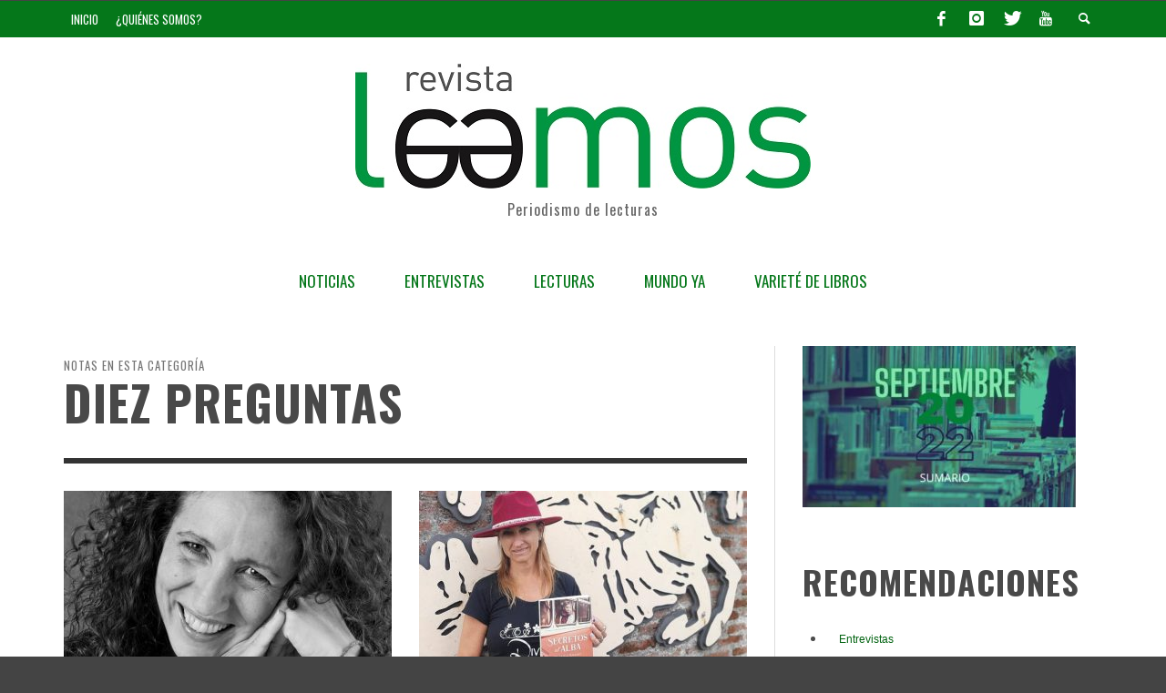

--- FILE ---
content_type: text/html; charset=UTF-8
request_url: https://www.revistaleemos.com/category/diez-preguntas/
body_size: 10913
content:
<!DOCTYPE html>
<!--[if lt IE 7]>      <html class="no-js lt-ie9 lt-ie8 lt-ie7" lang="es-AR"> <![endif]-->
<!--[if IE 7]>         <html class="no-js lt-ie9 lt-ie8" lang="es-AR"> <![endif]-->
<!--[if IE 8]>         <html class="no-js lt-ie9" lang="es-AR"> <![endif]-->
<!--[if gt IE 8]><!--> <html class="no-js" lang="es-AR"> <!--<![endif]-->
	<head>
		<title>Diez preguntas | Revista Leemos</title>
		
		<!-- Default Meta Tags -->
		<meta charset="UTF-8">

<link href="//www.google-analytics.com" rel="dns-prefetch">

<meta http-equiv="X-UA-Compatible" content="IE=edge">

<meta name="viewport" content="width=device-width,initial-scale=1.0,user-scalable=yes">

<meta name="description" content="Periodismo de lecturas">
<link rel="shortcut icon" href="https://www.revistaleemos.com/wp-content/uploads/2019/12/logo-favicon.jpg">		




<link rel="pingback" href="https://www.revistaleemos.com/xmlrpc.php" />

		<!-- Facebook integration -->
  

<meta property="og:site_name" content="Revista Leemos">

<meta property="og:url" content="https://www.revistaleemos.com"/>  
<meta property="og:type" content="website" />
<meta property="og:title" content="Diez preguntasRevista Leemos">
<meta property="og:description" content="Periodismo de lecturas">



		<!-- css + javascript -->
		                        <script>
                            /* You can add more configuration options to webfontloader by previously defining the WebFontConfig with your options */
                            if ( typeof WebFontConfig === "undefined" ) {
                                WebFontConfig = new Object();
                            }
                            WebFontConfig['google'] = {families: ['Oswald:300,400,700&amp;subset=latin']};

                            (function() {
                                var wf = document.createElement( 'script' );
                                wf.src = 'https://ajax.googleapis.com/ajax/libs/webfont/1.5.3/webfont.js';
                                wf.type = 'text/javascript';
                                wf.async = 'true';
                                var s = document.getElementsByTagName( 'script' )[0];
                                s.parentNode.insertBefore( wf, s );
                            })();
                        </script>
                    <meta name='robots' content='max-image-preview:large' />
<link rel="alternate" type="application/rss+xml" title="Revista Leemos &raquo; Feed" href="https://www.revistaleemos.com/feed/" />
<link rel="alternate" type="application/rss+xml" title="Revista Leemos &raquo; RSS de los comentarios" href="https://www.revistaleemos.com/comments/feed/" />
<link rel="alternate" type="text/calendar" title="Revista Leemos &raquo; fuente iCal" href="https://www.revistaleemos.com/events/?ical=1" />
<link rel="alternate" type="application/rss+xml" title="Revista Leemos &raquo; Diez preguntas RSS de la categoría" href="https://www.revistaleemos.com/category/diez-preguntas/feed/" />
<style id='wp-img-auto-sizes-contain-inline-css' type='text/css'>
img:is([sizes=auto i],[sizes^="auto," i]){contain-intrinsic-size:3000px 1500px}
/*# sourceURL=wp-img-auto-sizes-contain-inline-css */
</style>
<style id='wp-emoji-styles-inline-css' type='text/css'>

	img.wp-smiley, img.emoji {
		display: inline !important;
		border: none !important;
		box-shadow: none !important;
		height: 1em !important;
		width: 1em !important;
		margin: 0 0.07em !important;
		vertical-align: -0.1em !important;
		background: none !important;
		padding: 0 !important;
	}
/*# sourceURL=wp-emoji-styles-inline-css */
</style>
<link rel='stylesheet' id='wp-block-library-css' href='https://www.revistaleemos.com/wp-includes/css/dist/block-library/style.min.css?ver=6.9' type='text/css' media='all' />
<style id='wp-block-heading-inline-css' type='text/css'>
h1:where(.wp-block-heading).has-background,h2:where(.wp-block-heading).has-background,h3:where(.wp-block-heading).has-background,h4:where(.wp-block-heading).has-background,h5:where(.wp-block-heading).has-background,h6:where(.wp-block-heading).has-background{padding:1.25em 2.375em}h1.has-text-align-left[style*=writing-mode]:where([style*=vertical-lr]),h1.has-text-align-right[style*=writing-mode]:where([style*=vertical-rl]),h2.has-text-align-left[style*=writing-mode]:where([style*=vertical-lr]),h2.has-text-align-right[style*=writing-mode]:where([style*=vertical-rl]),h3.has-text-align-left[style*=writing-mode]:where([style*=vertical-lr]),h3.has-text-align-right[style*=writing-mode]:where([style*=vertical-rl]),h4.has-text-align-left[style*=writing-mode]:where([style*=vertical-lr]),h4.has-text-align-right[style*=writing-mode]:where([style*=vertical-rl]),h5.has-text-align-left[style*=writing-mode]:where([style*=vertical-lr]),h5.has-text-align-right[style*=writing-mode]:where([style*=vertical-rl]),h6.has-text-align-left[style*=writing-mode]:where([style*=vertical-lr]),h6.has-text-align-right[style*=writing-mode]:where([style*=vertical-rl]){rotate:180deg}
/*# sourceURL=https://www.revistaleemos.com/wp-includes/blocks/heading/style.min.css */
</style>
<style id='wp-block-paragraph-inline-css' type='text/css'>
.is-small-text{font-size:.875em}.is-regular-text{font-size:1em}.is-large-text{font-size:2.25em}.is-larger-text{font-size:3em}.has-drop-cap:not(:focus):first-letter{float:left;font-size:8.4em;font-style:normal;font-weight:100;line-height:.68;margin:.05em .1em 0 0;text-transform:uppercase}body.rtl .has-drop-cap:not(:focus):first-letter{float:none;margin-left:.1em}p.has-drop-cap.has-background{overflow:hidden}:root :where(p.has-background){padding:1.25em 2.375em}:where(p.has-text-color:not(.has-link-color)) a{color:inherit}p.has-text-align-left[style*="writing-mode:vertical-lr"],p.has-text-align-right[style*="writing-mode:vertical-rl"]{rotate:180deg}
/*# sourceURL=https://www.revistaleemos.com/wp-includes/blocks/paragraph/style.min.css */
</style>
<style id='global-styles-inline-css' type='text/css'>
:root{--wp--preset--aspect-ratio--square: 1;--wp--preset--aspect-ratio--4-3: 4/3;--wp--preset--aspect-ratio--3-4: 3/4;--wp--preset--aspect-ratio--3-2: 3/2;--wp--preset--aspect-ratio--2-3: 2/3;--wp--preset--aspect-ratio--16-9: 16/9;--wp--preset--aspect-ratio--9-16: 9/16;--wp--preset--color--black: #000000;--wp--preset--color--cyan-bluish-gray: #abb8c3;--wp--preset--color--white: #ffffff;--wp--preset--color--pale-pink: #f78da7;--wp--preset--color--vivid-red: #cf2e2e;--wp--preset--color--luminous-vivid-orange: #ff6900;--wp--preset--color--luminous-vivid-amber: #fcb900;--wp--preset--color--light-green-cyan: #7bdcb5;--wp--preset--color--vivid-green-cyan: #00d084;--wp--preset--color--pale-cyan-blue: #8ed1fc;--wp--preset--color--vivid-cyan-blue: #0693e3;--wp--preset--color--vivid-purple: #9b51e0;--wp--preset--gradient--vivid-cyan-blue-to-vivid-purple: linear-gradient(135deg,rgb(6,147,227) 0%,rgb(155,81,224) 100%);--wp--preset--gradient--light-green-cyan-to-vivid-green-cyan: linear-gradient(135deg,rgb(122,220,180) 0%,rgb(0,208,130) 100%);--wp--preset--gradient--luminous-vivid-amber-to-luminous-vivid-orange: linear-gradient(135deg,rgb(252,185,0) 0%,rgb(255,105,0) 100%);--wp--preset--gradient--luminous-vivid-orange-to-vivid-red: linear-gradient(135deg,rgb(255,105,0) 0%,rgb(207,46,46) 100%);--wp--preset--gradient--very-light-gray-to-cyan-bluish-gray: linear-gradient(135deg,rgb(238,238,238) 0%,rgb(169,184,195) 100%);--wp--preset--gradient--cool-to-warm-spectrum: linear-gradient(135deg,rgb(74,234,220) 0%,rgb(151,120,209) 20%,rgb(207,42,186) 40%,rgb(238,44,130) 60%,rgb(251,105,98) 80%,rgb(254,248,76) 100%);--wp--preset--gradient--blush-light-purple: linear-gradient(135deg,rgb(255,206,236) 0%,rgb(152,150,240) 100%);--wp--preset--gradient--blush-bordeaux: linear-gradient(135deg,rgb(254,205,165) 0%,rgb(254,45,45) 50%,rgb(107,0,62) 100%);--wp--preset--gradient--luminous-dusk: linear-gradient(135deg,rgb(255,203,112) 0%,rgb(199,81,192) 50%,rgb(65,88,208) 100%);--wp--preset--gradient--pale-ocean: linear-gradient(135deg,rgb(255,245,203) 0%,rgb(182,227,212) 50%,rgb(51,167,181) 100%);--wp--preset--gradient--electric-grass: linear-gradient(135deg,rgb(202,248,128) 0%,rgb(113,206,126) 100%);--wp--preset--gradient--midnight: linear-gradient(135deg,rgb(2,3,129) 0%,rgb(40,116,252) 100%);--wp--preset--font-size--small: 13px;--wp--preset--font-size--medium: 20px;--wp--preset--font-size--large: 36px;--wp--preset--font-size--x-large: 42px;--wp--preset--spacing--20: 0.44rem;--wp--preset--spacing--30: 0.67rem;--wp--preset--spacing--40: 1rem;--wp--preset--spacing--50: 1.5rem;--wp--preset--spacing--60: 2.25rem;--wp--preset--spacing--70: 3.38rem;--wp--preset--spacing--80: 5.06rem;--wp--preset--shadow--natural: 6px 6px 9px rgba(0, 0, 0, 0.2);--wp--preset--shadow--deep: 12px 12px 50px rgba(0, 0, 0, 0.4);--wp--preset--shadow--sharp: 6px 6px 0px rgba(0, 0, 0, 0.2);--wp--preset--shadow--outlined: 6px 6px 0px -3px rgb(255, 255, 255), 6px 6px rgb(0, 0, 0);--wp--preset--shadow--crisp: 6px 6px 0px rgb(0, 0, 0);}:where(.is-layout-flex){gap: 0.5em;}:where(.is-layout-grid){gap: 0.5em;}body .is-layout-flex{display: flex;}.is-layout-flex{flex-wrap: wrap;align-items: center;}.is-layout-flex > :is(*, div){margin: 0;}body .is-layout-grid{display: grid;}.is-layout-grid > :is(*, div){margin: 0;}:where(.wp-block-columns.is-layout-flex){gap: 2em;}:where(.wp-block-columns.is-layout-grid){gap: 2em;}:where(.wp-block-post-template.is-layout-flex){gap: 1.25em;}:where(.wp-block-post-template.is-layout-grid){gap: 1.25em;}.has-black-color{color: var(--wp--preset--color--black) !important;}.has-cyan-bluish-gray-color{color: var(--wp--preset--color--cyan-bluish-gray) !important;}.has-white-color{color: var(--wp--preset--color--white) !important;}.has-pale-pink-color{color: var(--wp--preset--color--pale-pink) !important;}.has-vivid-red-color{color: var(--wp--preset--color--vivid-red) !important;}.has-luminous-vivid-orange-color{color: var(--wp--preset--color--luminous-vivid-orange) !important;}.has-luminous-vivid-amber-color{color: var(--wp--preset--color--luminous-vivid-amber) !important;}.has-light-green-cyan-color{color: var(--wp--preset--color--light-green-cyan) !important;}.has-vivid-green-cyan-color{color: var(--wp--preset--color--vivid-green-cyan) !important;}.has-pale-cyan-blue-color{color: var(--wp--preset--color--pale-cyan-blue) !important;}.has-vivid-cyan-blue-color{color: var(--wp--preset--color--vivid-cyan-blue) !important;}.has-vivid-purple-color{color: var(--wp--preset--color--vivid-purple) !important;}.has-black-background-color{background-color: var(--wp--preset--color--black) !important;}.has-cyan-bluish-gray-background-color{background-color: var(--wp--preset--color--cyan-bluish-gray) !important;}.has-white-background-color{background-color: var(--wp--preset--color--white) !important;}.has-pale-pink-background-color{background-color: var(--wp--preset--color--pale-pink) !important;}.has-vivid-red-background-color{background-color: var(--wp--preset--color--vivid-red) !important;}.has-luminous-vivid-orange-background-color{background-color: var(--wp--preset--color--luminous-vivid-orange) !important;}.has-luminous-vivid-amber-background-color{background-color: var(--wp--preset--color--luminous-vivid-amber) !important;}.has-light-green-cyan-background-color{background-color: var(--wp--preset--color--light-green-cyan) !important;}.has-vivid-green-cyan-background-color{background-color: var(--wp--preset--color--vivid-green-cyan) !important;}.has-pale-cyan-blue-background-color{background-color: var(--wp--preset--color--pale-cyan-blue) !important;}.has-vivid-cyan-blue-background-color{background-color: var(--wp--preset--color--vivid-cyan-blue) !important;}.has-vivid-purple-background-color{background-color: var(--wp--preset--color--vivid-purple) !important;}.has-black-border-color{border-color: var(--wp--preset--color--black) !important;}.has-cyan-bluish-gray-border-color{border-color: var(--wp--preset--color--cyan-bluish-gray) !important;}.has-white-border-color{border-color: var(--wp--preset--color--white) !important;}.has-pale-pink-border-color{border-color: var(--wp--preset--color--pale-pink) !important;}.has-vivid-red-border-color{border-color: var(--wp--preset--color--vivid-red) !important;}.has-luminous-vivid-orange-border-color{border-color: var(--wp--preset--color--luminous-vivid-orange) !important;}.has-luminous-vivid-amber-border-color{border-color: var(--wp--preset--color--luminous-vivid-amber) !important;}.has-light-green-cyan-border-color{border-color: var(--wp--preset--color--light-green-cyan) !important;}.has-vivid-green-cyan-border-color{border-color: var(--wp--preset--color--vivid-green-cyan) !important;}.has-pale-cyan-blue-border-color{border-color: var(--wp--preset--color--pale-cyan-blue) !important;}.has-vivid-cyan-blue-border-color{border-color: var(--wp--preset--color--vivid-cyan-blue) !important;}.has-vivid-purple-border-color{border-color: var(--wp--preset--color--vivid-purple) !important;}.has-vivid-cyan-blue-to-vivid-purple-gradient-background{background: var(--wp--preset--gradient--vivid-cyan-blue-to-vivid-purple) !important;}.has-light-green-cyan-to-vivid-green-cyan-gradient-background{background: var(--wp--preset--gradient--light-green-cyan-to-vivid-green-cyan) !important;}.has-luminous-vivid-amber-to-luminous-vivid-orange-gradient-background{background: var(--wp--preset--gradient--luminous-vivid-amber-to-luminous-vivid-orange) !important;}.has-luminous-vivid-orange-to-vivid-red-gradient-background{background: var(--wp--preset--gradient--luminous-vivid-orange-to-vivid-red) !important;}.has-very-light-gray-to-cyan-bluish-gray-gradient-background{background: var(--wp--preset--gradient--very-light-gray-to-cyan-bluish-gray) !important;}.has-cool-to-warm-spectrum-gradient-background{background: var(--wp--preset--gradient--cool-to-warm-spectrum) !important;}.has-blush-light-purple-gradient-background{background: var(--wp--preset--gradient--blush-light-purple) !important;}.has-blush-bordeaux-gradient-background{background: var(--wp--preset--gradient--blush-bordeaux) !important;}.has-luminous-dusk-gradient-background{background: var(--wp--preset--gradient--luminous-dusk) !important;}.has-pale-ocean-gradient-background{background: var(--wp--preset--gradient--pale-ocean) !important;}.has-electric-grass-gradient-background{background: var(--wp--preset--gradient--electric-grass) !important;}.has-midnight-gradient-background{background: var(--wp--preset--gradient--midnight) !important;}.has-small-font-size{font-size: var(--wp--preset--font-size--small) !important;}.has-medium-font-size{font-size: var(--wp--preset--font-size--medium) !important;}.has-large-font-size{font-size: var(--wp--preset--font-size--large) !important;}.has-x-large-font-size{font-size: var(--wp--preset--font-size--x-large) !important;}
/*# sourceURL=global-styles-inline-css */
</style>

<style id='classic-theme-styles-inline-css' type='text/css'>
/*! This file is auto-generated */
.wp-block-button__link{color:#fff;background-color:#32373c;border-radius:9999px;box-shadow:none;text-decoration:none;padding:calc(.667em + 2px) calc(1.333em + 2px);font-size:1.125em}.wp-block-file__button{background:#32373c;color:#fff;text-decoration:none}
/*# sourceURL=/wp-includes/css/classic-themes.min.css */
</style>
<link rel='stylesheet' id='akp-dynamic-css-css' href='https://www.revistaleemos.com/wp-admin/admin-ajax.php?action=akp_dynamic_css&#038;ver=6.9' type='text/css' media='all' />
<link rel='stylesheet' id='social-widget-css' href='https://www.revistaleemos.com/wp-content/plugins/social-media-widget/social_widget.css?ver=6.9' type='text/css' media='all' />
<link rel='stylesheet' id='widgetize_menu_style_frontend-css' href='https://www.revistaleemos.com/wp-content/plugins/widgetize-navigation-menu/css/widgetize_menu_frontend_style.css?ver=6.9' type='text/css' media='all' />
<link rel='stylesheet' id='advwidgets_styles-css' href='https://www.revistaleemos.com/wp-content/plugins/widgetize-navigation-menu/css/advwidgets_styles.css?ver=6.9' type='text/css' media='all' />
<link rel='stylesheet' id='vwcss-flexslider-css' href='https://www.revistaleemos.com/wp-content/themes/presso/framework/flexslider/flexslider-custom.css?ver=2.0.2' type='text/css' media='all' />
<link rel='stylesheet' id='vwcss-icon-social-css' href='https://www.revistaleemos.com/wp-content/themes/presso/framework/font-icons/social-icons/css/zocial.css?ver=2.0.2' type='text/css' media='all' />
<link rel='stylesheet' id='vwcss-icon-entypo-css' href='https://www.revistaleemos.com/wp-content/themes/presso/framework/font-icons/entypo/css/entypo.css?ver=2.0.2' type='text/css' media='all' />
<link rel='stylesheet' id='vwcss-icon-symbol-css' href='https://www.revistaleemos.com/wp-content/themes/presso/framework/font-icons/symbol/css/symbol.css?ver=2.0.2' type='text/css' media='all' />
<link rel='stylesheet' id='vwcss-swipebox-css' href='https://www.revistaleemos.com/wp-content/themes/presso/framework/swipebox/swipebox.css?ver=2.0.2' type='text/css' media='all' />
<link rel='stylesheet' id='vwcss-bootstrap-css' href='https://www.revistaleemos.com/wp-content/themes/presso/framework/bootstrap/css/bootstrap.css?ver=2.0.2' type='text/css' media='all' />
<link rel='stylesheet' id='vwcss-theme-css' href='https://www.revistaleemos.com/wp-content/themes/presso/css/theme.css?ver=2.0.2' type='text/css' media='all' />
<script type="text/javascript" src="https://www.revistaleemos.com/wp-includes/js/jquery/jquery.min.js?ver=3.7.1" id="jquery-core-js"></script>
<script type="text/javascript" src="https://www.revistaleemos.com/wp-includes/js/jquery/jquery-migrate.min.js?ver=3.4.1" id="jquery-migrate-js"></script>
<script type="text/javascript" src="https://www.revistaleemos.com/wp-content/plugins/adkingpro/js/jquery.jshowoff.js?ver=6.9" id="jshowoff-js"></script>
<script type="text/javascript" id="adkingpro-js-js-extra">
/* <![CDATA[ */
var AkpAjax = {"ajaxurl":"https://www.revistaleemos.com/wp-admin/admin-ajax.php","ajaxnonce":"5b15eb7145"};
//# sourceURL=adkingpro-js-js-extra
/* ]]> */
</script>
<script type="text/javascript" src="https://www.revistaleemos.com/wp-content/plugins/adkingpro/js/adkingpro-functions.js?ver=6.9" id="adkingpro-js-js"></script>
<script type="text/javascript" src="https://www.revistaleemos.com/wp-content/plugins/widgetize-navigation-menu/js/widgetize_menu_frontend_script.js?ver=6.9" id="widgetize_menu_script_frontend-js"></script>
<script type="text/javascript" id="instant-search-js-extra">
/* <![CDATA[ */
var instant_search = {"blog_url":"https://www.revistaleemos.com","ajax_url":"https://www.revistaleemos.com/wp-admin/admin-ajax.php","placeholder":"Busca"};
//# sourceURL=instant-search-js-extra
/* ]]> */
</script>
<script type="text/javascript" src="https://www.revistaleemos.com/wp-content/themes/presso/framework/instant-search/instant-search.js?ver=2.0.2" id="instant-search-js"></script>
<link rel="https://api.w.org/" href="https://www.revistaleemos.com/wp-json/" /><link rel="alternate" title="JSON" type="application/json" href="https://www.revistaleemos.com/wp-json/wp/v2/categories/268" /><link rel="EditURI" type="application/rsd+xml" title="RSD" href="https://www.revistaleemos.com/xmlrpc.php?rsd" />
<meta name="generator" content="WordPress 6.9" />
            <style type="text/css">
                .adkingprobanner.rollover {position: relative;}
                .adkingprobanner.rollover .akp_rollover_image {
                    position: absolute;
                    top: 0;
                    left: 0;
                    z-index: 1;
                }
                .adkingprobanner.rollover .akp_rollover_image.over {z-index: 0;}
                .adkingprobanner.rollover:hover .akp_rollover_image.over {z-index: 2;}
                /* Add any CSS you would like to modify your banner ads here */            </style>
            <meta name="tec-api-version" content="v1"><meta name="tec-api-origin" content="https://www.revistaleemos.com"><link rel="alternate" href="https://www.revistaleemos.com/wp-json/tribe/events/v1/" /><link rel="icon" href="https://www.revistaleemos.com/wp-content/uploads/2025/12/cropped-LEEMOS-LOGO-chico-1-32x32.png" sizes="32x32" />
<link rel="icon" href="https://www.revistaleemos.com/wp-content/uploads/2025/12/cropped-LEEMOS-LOGO-chico-1-192x192.png" sizes="192x192" />
<link rel="apple-touch-icon" href="https://www.revistaleemos.com/wp-content/uploads/2025/12/cropped-LEEMOS-LOGO-chico-1-180x180.png" />
<meta name="msapplication-TileImage" content="https://www.revistaleemos.com/wp-content/uploads/2025/12/cropped-LEEMOS-LOGO-chico-1-270x270.png" />
		<style id="vw-custom-font" type="text/css">
						
					</style>
			<!-- Theme's Custom CSS -->
	<style type="text/css">
		::selection { color: white; background-color: #026311; }
		
		h1 { line-height: 1.1; }
		h2 { line-height: 1.2; }
		h3, h4, h5, h6 { line-height: 1.4; }

		.header-font,
		woocommerce div.product .woocommerce-tabs ul.tabs li, .woocommerce-page div.product .woocommerce-tabs ul.tabs li, .woocommerce #content div.product .woocommerce-tabs ul.tabs li, .woocommerce-page #content div.product .woocommerce-tabs ul.tabs li
		{ font-family: Oswald; font-weight: 400; }
		.header-font-color { color: #494949; }

		.wp-caption p.wp-caption-text {
			color: #494949;
			border-bottom-color: #494949;
		}
		
		.body-font { font-family: Arial, Helvetica, sans-serif; font-weight: 400; }

		/* Only header font, No font-weight */
		.mobile-nav,
		.top-nav,
		.comment .author > span, .pingback .author > span, 
		.label, .tagcloud a,
		.woocommerce .product_meta .post-tags a,
		.bbp-topic-tags a,
		.woocommerce div.product span.price, .woocommerce-page div.product span.price, .woocommerce #content div.product span.price, .woocommerce-page #content div.product span.price, .woocommerce div.product p.price, .woocommerce-page div.product p.price, .woocommerce #content div.product p.price, .woocommerce-page #content div.product p.price,
		.main-nav .menu-link { font-family: Oswald; }

		/* Primary Color */
		.primary-bg,
		.label, .tagcloud a,
		.woocommerce nav.woocommerce-pagination ul li span.current, .woocommerce-page nav.woocommerce-pagination ul li span.current, .woocommerce #content nav.woocommerce-pagination ul li span.current, .woocommerce-page #content nav.woocommerce-pagination ul li span.current, .woocommerce nav.woocommerce-pagination ul li a:hover, .woocommerce-page nav.woocommerce-pagination ul li a:hover, .woocommerce #content nav.woocommerce-pagination ul li a:hover, .woocommerce-page #content nav.woocommerce-pagination ul li a:hover, .woocommerce nav.woocommerce-pagination ul li a:focus, .woocommerce-page nav.woocommerce-pagination ul li a:focus, .woocommerce #content nav.woocommerce-pagination ul li a:focus, .woocommerce-page #content nav.woocommerce-pagination ul li a:focus,
		#pagination > span {
			background-color: #026311;
		}
		a, .social-share a:hover, .site-social-icons a:hover,
		.bbp-topic-header a:hover,
		.bbp-forum-header a:hover,
		.bbp-reply-header a:hover { color: #026311; }
		.button-primary { color: #026311; border-color: #026311; }
		.primary-border { border-color: #026311; }

		/* Top-bar Colors */
		.top-bar {
			background-color: #05771a;
			color: #ffffff;
		}

		#open-mobile-nav, .top-nav  a, .top-bar-right > a {
			color: #ffffff;
		}

		#open-mobile-nav:hover, .top-nav  a:hover, .top-bar-right > a:hover {
			background-color: #000000;
			color: #ffffff;
		}

		.top-nav .menu-item:hover { background-color: #000000; }
		.top-nav .menu-item:hover > a { color: #ffffff; }

		/* Header Colors */
		.main-bar {
			background-color: #ffffff;
			color: #bbbbbb;
		}

		/* Main Navigation Colors */
		.main-nav-bar {
			background-color: #ffffff;
		}

		.main-nav-bar, .main-nav > .menu-item > a {
			color: #05771a;
		}

		.main-nav .menu-item:hover > .menu-link,
		.main-nav > .current-menu-ancestor > a,
		.main-nav > .current-menu-item > a {
			background-color: #f7f7f7;
			color: #000000;
		}

		/* Widgets */
		.widget_vw_widget_social_subscription .social-subscription:hover .social-subscription-icon { background-color: #026311; }
		.widget_vw_widget_social_subscription .social-subscription:hover .social-subscription-count { color: #026311; }

		.widget_vw_widget_categories a:hover { color: #026311; }

		/* Footer Colors */
		#footer {
			background-color: #d6d6d6;
		}

		#footer .widget-title {
			color: #026311;
		}

		#footer,
		#footer .title,
		#footer .comment-author,
		#footer .social-subscription-count
		{ color: #000000; }

		.copyright {
			background-color: #05771a;
		}
		.copyright, .copyright a {
			color: #dddddd;
		}

		/* Custom Styles */
				                                    	</style>
	<style type="text/css" title="dynamic-css" class="options-output">h1, h2, h3, h4, h5, h6{font-family:Oswald,Arial, Helvetica, sans-serif;text-transform:none;font-weight:400;font-style:normal;color:#494949;opacity: 1;visibility: visible;-webkit-transition: opacity 0.24s ease-in-out;-moz-transition: opacity 0.24s ease-in-out;transition: opacity 0.24s ease-in-out;}.wf-loading h1, h2, h3, h4, h5, h6,{opacity: 0;}.ie.wf-loading h1, h2, h3, h4, h5, h6,{visibility: hidden;}body{font-family:Arial, Helvetica, sans-serif;font-weight:400;font-style:normal;color:#4c4c4c;font-size:15px;opacity: 1;visibility: visible;-webkit-transition: opacity 0.24s ease-in-out;-moz-transition: opacity 0.24s ease-in-out;transition: opacity 0.24s ease-in-out;}.wf-loading body,{opacity: 0;}.ie.wf-loading body,{visibility: hidden;}</style>
		<!-- HTML5 shim and Respond.js IE8 support of HTML5 elements and media queries -->
		<!--[if lt IE 9]>
			<script src="//cdnjs.cloudflare.com/ajax/libs/html5shiv/3.7/html5shiv.min.js"></script>
			<script src="//cdnjs.cloudflare.com/ajax/libs/respond.js/1.3.0/respond.min.js"></script>
		<![endif]-->
	</head>
	<body id="top" class="archive category category-diez-preguntas category-268 wp-theme-presso tribe-no-js site-layout-full-large site-enable-post-box-effects">

			<nav id="mobile-nav-wrapper" role="navigation"></nav>
			<div id="off-canvas-body-inner">

				<!-- Top Bar -->
				<div id="top-bar" class="top-bar">
					<div class="container">
						<div class="row">
							<div class="col-sm-12">
								<div class="top-bar-right">

									
									<a class="site-social-icon" href="https://facebook.com/revistaleemos" title="Facebook" target="_blank"><i class="icon-social-facebook"></i></a><a class="site-social-icon" href="https://www.instagram.com/revistaleemos" title="Instagram" target="_blank"><i class="icon-social-instagram"></i></a><a class="site-social-icon" href="https://twitter.com/revistaleemos" title="Twitter" target="_blank"><i class="icon-social-twitter"></i></a><a class="site-social-icon" href="https://www.youtube.com/channel/UCcIM2RBTzxAW397ZaPy7oRA" title="Youtube" target="_blank"><i class="icon-social-youtube"></i></a>
									<a class="instant-search-icon" href="#menu1"><i class="icon-entypo-search"></i></a>
								</div>

								<a id="open-mobile-nav" href="#mobile-nav" title="Busca"><i class="icon-entypo-menu"></i></a>
								
								<nav id="top-nav-wrapper">
								<ul id="menu-superior" class="top-nav list-unstyled clearfix"><li id="nav-menu-item-529" class="main-menu-item  menu-item-even menu-item-depth-0 menu-item menu-item-type-post_type menu-item-object-page menu-item-home"><a href="https://www.revistaleemos.com/" class="menu-link main-menu-link"><span>Inicio</span></a></li>
<li id="nav-menu-item-374" class="main-menu-item  menu-item-even menu-item-depth-0 menu-item menu-item-type-post_type menu-item-object-page"><a href="https://www.revistaleemos.com/leemos-4/" class="menu-link main-menu-link"><span>¿Quiénes somos?</span></a></li>
</ul>								</nav>
								
							</div>
						</div>
					</div>
				</div>
				<!-- End Top Bar -->
		                <!-- Main Bar -->
								<header class="main-bar header-layout-center-logo">
					<div class="container">
						<div class="row">
							<div class="col-sm-12">
								<div id="logo" class="">
									<a href="https://www.revistaleemos.com/">
																		
																														<img src="https://www.revistaleemos.com/wp-content/uploads/2020/02/Nueva-identidad-Leemos-2020-1.jpg" width="500" height="137" alt="Revista Leemos" class="logo-retina" />
																				<img src="https://www.revistaleemos.com/wp-content/uploads/2020/02/Nueva-identidad-Leemos-2020-1.jpg" width="500" height="137" alt="Revista Leemos" class="logo-original" />

																		
																			<h2 id="site-tagline" class="subtitle">Periodismo de lecturas</h2>
																		</a>
								</div>
							
																<div class="header-ads">
									                                    								</div>
																
							</div>
						</div>
					</div>
				</header>
				<!-- End Main Bar -->




<!-- Main Navigation Bar -->
				<div class="main-nav-bar header-layout-center-logo">
					<div class="container">
						<div class="row">
							<div class="col-sm-12">
								<nav id="main-nav-wrapper"><ul id="menu-principal" class="main-nav list-unstyled"><li id="nav-menu-item-10236" class="main-menu-item  menu-item-even menu-item-depth-0 menu-item menu-item-type-post_type menu-item-object-page"><a href="https://www.revistaleemos.com/entrevistas/noticias-del-mundo-editorial/" class="menu-link main-menu-link"><span>Noticias</span></a></li>
<li id="nav-menu-item-497" class="main-menu-item  menu-item-even menu-item-depth-0 menu-item menu-item-type-post_type menu-item-object-page"><a href="https://www.revistaleemos.com/entrevistas/" class="menu-link main-menu-link"><span>Entrevistas</span></a></li>
<li id="nav-menu-item-509" class="main-menu-item  menu-item-even menu-item-depth-0 menu-item menu-item-type-post_type menu-item-object-page"><a href="https://www.revistaleemos.com/lecturas/" class="menu-link main-menu-link"><span>Lecturas</span></a></li>
<li id="nav-menu-item-14297" class="main-menu-item  menu-item-even menu-item-depth-0 menu-item menu-item-type-post_type menu-item-object-page"><a href="https://www.revistaleemos.com/mundoya/" class="menu-link main-menu-link"><span>Mundo YA</span></a></li>
<li id="nav-menu-item-12345" class="main-menu-item  menu-item-even menu-item-depth-0 menu-item menu-item-type-post_type menu-item-object-page"><a href="https://www.revistaleemos.com/variete-de-libros/" class="menu-link main-menu-link"><span>Varieté de libros</span></a></li>
</ul></nav>							</div>
						</div>
					</div>
				</div>
				<!-- End Main Navigation Bar -->
<div id="page-wrapper" class="container">
	<div class="row">
		<div id="page-content" class="col-sm-7 col-md-8">
											<h1 class="page-title title title-large">
										<span class="super-title">Notas en esta Categoría</span>
					
					Diez preguntas				</h1>
								
				<hr>
						
							
				
								
				
				<div class="row archive-posts vw-isotope post-box-list">
										<div class="col-sm-6 post-box-wrapper">
						<article class="post-13008 post-box fly-in animated-content post-box-large-thumbnail">
			<div class="post-thumbnail-wrapper">
			
						<a href="https://www.revistaleemos.com/diez-preguntas-a-graciela-ramos-sobre-su-nuevo-libro-hijos-de-la-sombra/" title="Постоянная ссылка на Diez preguntas a Graciela Ramos sobre su nuevo libro: Hijos de la sombra" rel="bookmark">
							<img width="360" height="200" src="https://www.revistaleemos.com/wp-content/uploads/2021/06/graciela-ramos-360x200.jpeg" class="attachment-vw_small size-vw_small wp-post-image" alt="" decoding="async" fetchpriority="high" srcset="https://www.revistaleemos.com/wp-content/uploads/2021/06/graciela-ramos-360x200.jpeg 360w, https://www.revistaleemos.com/wp-content/uploads/2021/06/graciela-ramos-265x147.jpeg 265w" sizes="(max-width: 360px) 100vw, 360px" />			</a>

		</div>
		
	<div class="post-box-inner">
				
		<div class="post-categories clearfix">
			<a class="label label-small" href="https://www.revistaleemos.com/category/diez-preguntas/" title="Ver todos los mensajes en Diez preguntas" rel="category">Diez preguntas</a>		</div>
		
		<h3 class="title"><a href="https://www.revistaleemos.com/diez-preguntas-a-graciela-ramos-sobre-su-nuevo-libro-hijos-de-la-sombra/" title="Постоянная ссылка на Diez preguntas a Graciela Ramos sobre su nuevo libro: Hijos de la sombra" rel="bookmark">Diez preguntas a Graciela Ramos sobre su nuevo libro: Hijos de la sombra</a></h3>
		<div class="post-meta header-font">
									<a class="author-name" href="https://www.revistaleemos.com/author/triana-kossmann/" title="Ver todas las publicaciones de Triana Kossmann">Triana Kossmann</a><span class="post-meta-separator">,</span>
			<a href="https://www.revistaleemos.com/diez-preguntas-a-graciela-ramos-sobre-su-nuevo-libro-hijos-de-la-sombra/" class="post-date" title="Постоянная ссылка на Diez preguntas a Graciela Ramos sobre su nuevo libro: Hijos de la sombra" rel="bookmark">11/06/2021</a>
		</div>
		
		<div class="post-excerpt "><p>La autora cordobesa Graciela Ramos acaba de publicar una nueva novela, esta vez por fuera del género romántico que caracterizó su obra. Se trata de &#8230;</p>
</div>
		<div class="post-box-footer clearfix">
			<a class="read-more" href="https://www.revistaleemos.com/diez-preguntas-a-graciela-ramos-sobre-su-nuevo-libro-hijos-de-la-sombra/" title="Постоянная ссылка на Diez preguntas a Graciela Ramos sobre su nuevo libro: Hijos de la sombra" rel="bookmark">
				Leer más <i class="icon-entypo-right-open"></i>
			</a>
			<a class="comment-count" href="https://www.revistaleemos.com/diez-preguntas-a-graciela-ramos-sobre-su-nuevo-libro-hijos-de-la-sombra/#comments" title="Постоянная ссылка на Diez preguntas a Graciela Ramos sobre su nuevo libro: Hijos de la sombra" rel="bookmark">
				<i class="icon-entypo-comment"></i> 0 comentarios			</a>
		</div>
	</div>

</article>					</div>
										<div class="col-sm-6 post-box-wrapper">
						<article class="post-12915 post-box fly-in animated-content post-box-large-thumbnail">
			<div class="post-thumbnail-wrapper">
			
						<a href="https://www.revistaleemos.com/diez-preguntas-a-gabriela-exilart-sobre-su-nuevo-libro-secretos-al-alba/" title="Постоянная ссылка на Diez preguntas a Gabriela Exilart sobre su nuevo libro: Secretos al alba" rel="bookmark">
							<img width="360" height="200" src="https://www.revistaleemos.com/wp-content/uploads/2021/05/exilart-apaisada-360x200.jpg" class="attachment-vw_small size-vw_small wp-post-image" alt="" decoding="async" srcset="https://www.revistaleemos.com/wp-content/uploads/2021/05/exilart-apaisada-360x200.jpg 360w, https://www.revistaleemos.com/wp-content/uploads/2021/05/exilart-apaisada-265x147.jpg 265w" sizes="(max-width: 360px) 100vw, 360px" />			</a>

		</div>
		
	<div class="post-box-inner">
				
		<div class="post-categories clearfix">
			<a class="label label-small" href="https://www.revistaleemos.com/category/diez-preguntas/" title="Ver todos los mensajes en Diez preguntas" rel="category">Diez preguntas</a>		</div>
		
		<h3 class="title"><a href="https://www.revistaleemos.com/diez-preguntas-a-gabriela-exilart-sobre-su-nuevo-libro-secretos-al-alba/" title="Постоянная ссылка на Diez preguntas a Gabriela Exilart sobre su nuevo libro: Secretos al alba" rel="bookmark">Diez preguntas a Gabriela Exilart sobre su nuevo libro: Secretos al alba</a></h3>
		<div class="post-meta header-font">
									<a class="author-name" href="https://www.revistaleemos.com/author/limay/" title="Ver todas las publicaciones de Limay Ameztoy">Limay Ameztoy</a><span class="post-meta-separator">,</span>
			<a href="https://www.revistaleemos.com/diez-preguntas-a-gabriela-exilart-sobre-su-nuevo-libro-secretos-al-alba/" class="post-date" title="Постоянная ссылка на Diez preguntas a Gabriela Exilart sobre su nuevo libro: Secretos al alba" rel="bookmark">29/05/2021</a>
		</div>
		
		<div class="post-excerpt "><p>Secretos al alba. Ese es el título de la nueva novela de Gabriela Exilart, quien sin dudas es una de las escritoras marplatenses más vendidas &#8230;</p>
</div>
		<div class="post-box-footer clearfix">
			<a class="read-more" href="https://www.revistaleemos.com/diez-preguntas-a-gabriela-exilart-sobre-su-nuevo-libro-secretos-al-alba/" title="Постоянная ссылка на Diez preguntas a Gabriela Exilart sobre su nuevo libro: Secretos al alba" rel="bookmark">
				Leer más <i class="icon-entypo-right-open"></i>
			</a>
			<a class="comment-count" href="https://www.revistaleemos.com/diez-preguntas-a-gabriela-exilart-sobre-su-nuevo-libro-secretos-al-alba/#comments" title="Постоянная ссылка на Diez preguntas a Gabriela Exilart sobre su nuevo libro: Secretos al alba" rel="bookmark">
				<i class="icon-entypo-comment"></i> 0 comentarios			</a>
		</div>
	</div>

</article>					</div>
									</div>

				
				
				
					</div>

		<aside id="page-sidebar" class="sidebar-wrapper col-sm-5 col-md-4">
			<div class="sidebar-inner">
<div id="media_image-2" class="widget vw-sidebar-page widget_media_image"><a href="https://www.revistaleemos.com/tag/septiembre-2022/"><img width="300" height="177" src="https://www.revistaleemos.com/wp-content/uploads/2022/08/sumario-1-300x177.jpg" class="image wp-image-14916  attachment-medium size-medium" alt="" style="max-width: 100%; height: auto;" decoding="async" loading="lazy" srcset="https://www.revistaleemos.com/wp-content/uploads/2022/08/sumario-1-300x177.jpg 300w, https://www.revistaleemos.com/wp-content/uploads/2022/08/sumario-1-512x301.jpg 512w, https://www.revistaleemos.com/wp-content/uploads/2022/08/sumario-1-768x452.jpg 768w, https://www.revistaleemos.com/wp-content/uploads/2022/08/sumario-1.jpg 1004w" sizes="auto, (max-width: 300px) 100vw, 300px" /></a></div><style>#adv-recent-pages .advpages-image.advpages-img-width-50 img{width:50px;}</style><div id="advpages-2" class="widget vw-sidebar-page widget_advpages"><div id="adv-recent-pages" class="widget-inner"><h3 class="widget-title">Recomendaciones</h3><ul class='row'>
<li class="advwidget-item col-xs-12">				<!-- Print a link to this category -->
								<div class="advpages-content
								">
				<a href="https://www.revistaleemos.com/entrevistas/">Entrevistas</a>
				</div>


				</li>
			<li class="advwidget-item col-xs-12">				<!-- Print a link to this category -->
								<div class="advpages-content
								">
				<a href="https://www.revistaleemos.com/mundoya/">Mundo YA</a>
				</div>


				</li>
			<li class="advwidget-item col-xs-12">				<!-- Print a link to this category -->
								<div class="advpages-content
								">
				<a href="https://www.revistaleemos.com/variete-de-libros/">Varieté de libros</a>
				</div>


				</li>
						
		</ul>
</div></div></div>		</aside>
	</div>
</div>

				<footer id="footer">
					
					<div class="copyright">
						<div class="container">
							<div class="row">
								<div class="col-sm-6 copyright-left">Revista Leemos
Mar del Plata - Argentina

redaccion@revistaleemos.com
Copyright ©, All Rights Reserved       </div>
								<div class="col-sm-6 copyright-right">
									<a class="back-to-top" href="#top">&uarr;	Volver arriba</a>
								</div>
							</div>
						</div>
					</div>
				</footer>
				
			</div> <!-- Off canvas body inner -->
		
		<script type="speculationrules">
{"prefetch":[{"source":"document","where":{"and":[{"href_matches":"/*"},{"not":{"href_matches":["/wp-*.php","/wp-admin/*","/wp-content/uploads/*","/wp-content/*","/wp-content/plugins/*","/wp-content/themes/presso/*","/*\\?(.+)"]}},{"not":{"selector_matches":"a[rel~=\"nofollow\"]"}},{"not":{"selector_matches":".no-prefetch, .no-prefetch a"}}]},"eagerness":"conservative"}]}
</script>
		<script>
		( function ( body ) {
			'use strict';
			body.className = body.className.replace( /\btribe-no-js\b/, 'tribe-js' );
		} )( document.body );
		</script>
		<script> /* <![CDATA[ */var tribe_l10n_datatables = {"aria":{"sort_ascending":": activate to sort column ascending","sort_descending":": activate to sort column descending"},"length_menu":"Show _MENU_ entries","empty_table":"No data available in table","info":"Showing _START_ to _END_ of _TOTAL_ entries","info_empty":"Showing 0 to 0 of 0 entries","info_filtered":"(filtered from _MAX_ total entries)","zero_records":"No matching records found","search":"Search:","all_selected_text":"All items on this page were selected. ","select_all_link":"Select all pages","clear_selection":"Clear Selection.","pagination":{"all":"All","next":"Next","previous":"Previous"},"select":{"rows":{"0":"","_":": Selected %d rows","1":": Selected 1 row"}},"datepicker":{"dayNames":["domingo","lunes","martes","mi\u00e9rcoles","jueves","viernes","s\u00e1bado"],"dayNamesShort":["dom","lun","mar","mi\u00e9","jue","vie","s\u00e1b"],"dayNamesMin":["D","L","M","X","J","V","S"],"monthNames":["enero","febrero","marzo","abril","mayo","junio","julio","agosto","septiembre","octubre","noviembre","diciembre"],"monthNamesShort":["enero","febrero","marzo","abril","mayo","junio","julio","agosto","septiembre","octubre","noviembre","diciembre"],"monthNamesMin":["Ene","Feb","Mar","Abr","May","Jun","Jul","Ago","Sep","Oct","Nov","Dic"],"nextText":"Next","prevText":"Prev","currentText":"Today","closeText":"Done","today":"Today","clear":"Clear"}};/* ]]> */ </script><script type="text/javascript" src="https://www.revistaleemos.com/wp-content/plugins/the-events-calendar/common/build/js/user-agent.js?ver=da75d0bdea6dde3898df" id="tec-user-agent-js"></script>
<script type="text/javascript" src="https://www.revistaleemos.com/wp-includes/js/jquery/ui/effect.min.js?ver=1.13.3" id="jquery-effects-core-js"></script>
<script type="text/javascript" src="https://www.revistaleemos.com/wp-includes/js/jquery/ui/effect-fade.min.js?ver=1.13.3" id="jquery-effects-fade-js"></script>
<script type="text/javascript" src="https://www.revistaleemos.com/wp-content/themes/presso/js/jquery.fitvids.js?ver=2.0.2" id="vwjs-fitvids-js"></script>
<script type="text/javascript" src="https://www.revistaleemos.com/wp-content/themes/presso/js/jquery.isotope.min.js?ver=2.0.2" id="vwjs-isotope-js"></script>
<script type="text/javascript" src="https://www.revistaleemos.com/wp-content/themes/presso/framework/flexslider/jquery.flexslider.js?ver=2.0.2" id="vwjs-flexslider-js"></script>
<script type="text/javascript" src="https://www.revistaleemos.com/wp-content/themes/presso/framework/swipebox/jquery.swipebox.min.js?ver=2.0.2" id="vwjs-swipebox-js"></script>
<script type="text/javascript" src="https://www.revistaleemos.com/wp-content/themes/presso/js/asset.js?ver=2.0.2" id="vwjs-asset-js"></script>
<script type="text/javascript" src="https://www.revistaleemos.com/wp-content/themes/presso/js/main.js?ver=2.0.2" id="vwjs-main-js"></script>
<script id="wp-emoji-settings" type="application/json">
{"baseUrl":"https://s.w.org/images/core/emoji/17.0.2/72x72/","ext":".png","svgUrl":"https://s.w.org/images/core/emoji/17.0.2/svg/","svgExt":".svg","source":{"concatemoji":"https://www.revistaleemos.com/wp-includes/js/wp-emoji-release.min.js?ver=6.9"}}
</script>
<script type="module">
/* <![CDATA[ */
/*! This file is auto-generated */
const a=JSON.parse(document.getElementById("wp-emoji-settings").textContent),o=(window._wpemojiSettings=a,"wpEmojiSettingsSupports"),s=["flag","emoji"];function i(e){try{var t={supportTests:e,timestamp:(new Date).valueOf()};sessionStorage.setItem(o,JSON.stringify(t))}catch(e){}}function c(e,t,n){e.clearRect(0,0,e.canvas.width,e.canvas.height),e.fillText(t,0,0);t=new Uint32Array(e.getImageData(0,0,e.canvas.width,e.canvas.height).data);e.clearRect(0,0,e.canvas.width,e.canvas.height),e.fillText(n,0,0);const a=new Uint32Array(e.getImageData(0,0,e.canvas.width,e.canvas.height).data);return t.every((e,t)=>e===a[t])}function p(e,t){e.clearRect(0,0,e.canvas.width,e.canvas.height),e.fillText(t,0,0);var n=e.getImageData(16,16,1,1);for(let e=0;e<n.data.length;e++)if(0!==n.data[e])return!1;return!0}function u(e,t,n,a){switch(t){case"flag":return n(e,"\ud83c\udff3\ufe0f\u200d\u26a7\ufe0f","\ud83c\udff3\ufe0f\u200b\u26a7\ufe0f")?!1:!n(e,"\ud83c\udde8\ud83c\uddf6","\ud83c\udde8\u200b\ud83c\uddf6")&&!n(e,"\ud83c\udff4\udb40\udc67\udb40\udc62\udb40\udc65\udb40\udc6e\udb40\udc67\udb40\udc7f","\ud83c\udff4\u200b\udb40\udc67\u200b\udb40\udc62\u200b\udb40\udc65\u200b\udb40\udc6e\u200b\udb40\udc67\u200b\udb40\udc7f");case"emoji":return!a(e,"\ud83e\u1fac8")}return!1}function f(e,t,n,a){let r;const o=(r="undefined"!=typeof WorkerGlobalScope&&self instanceof WorkerGlobalScope?new OffscreenCanvas(300,150):document.createElement("canvas")).getContext("2d",{willReadFrequently:!0}),s=(o.textBaseline="top",o.font="600 32px Arial",{});return e.forEach(e=>{s[e]=t(o,e,n,a)}),s}function r(e){var t=document.createElement("script");t.src=e,t.defer=!0,document.head.appendChild(t)}a.supports={everything:!0,everythingExceptFlag:!0},new Promise(t=>{let n=function(){try{var e=JSON.parse(sessionStorage.getItem(o));if("object"==typeof e&&"number"==typeof e.timestamp&&(new Date).valueOf()<e.timestamp+604800&&"object"==typeof e.supportTests)return e.supportTests}catch(e){}return null}();if(!n){if("undefined"!=typeof Worker&&"undefined"!=typeof OffscreenCanvas&&"undefined"!=typeof URL&&URL.createObjectURL&&"undefined"!=typeof Blob)try{var e="postMessage("+f.toString()+"("+[JSON.stringify(s),u.toString(),c.toString(),p.toString()].join(",")+"));",a=new Blob([e],{type:"text/javascript"});const r=new Worker(URL.createObjectURL(a),{name:"wpTestEmojiSupports"});return void(r.onmessage=e=>{i(n=e.data),r.terminate(),t(n)})}catch(e){}i(n=f(s,u,c,p))}t(n)}).then(e=>{for(const n in e)a.supports[n]=e[n],a.supports.everything=a.supports.everything&&a.supports[n],"flag"!==n&&(a.supports.everythingExceptFlag=a.supports.everythingExceptFlag&&a.supports[n]);var t;a.supports.everythingExceptFlag=a.supports.everythingExceptFlag&&!a.supports.flag,a.supports.everything||((t=a.source||{}).concatemoji?r(t.concatemoji):t.wpemoji&&t.twemoji&&(r(t.twemoji),r(t.wpemoji)))});
//# sourceURL=https://www.revistaleemos.com/wp-includes/js/wp-emoji-loader.min.js
/* ]]> */
</script>
                    <script>
  (function(i,s,o,g,r,a,m){i['GoogleAnalyticsObject']=r;i[r]=i[r]||function(){
  (i[r].q=i[r].q||[]).push(arguments)},i[r].l=1*new Date();a=s.createElement(o),
  m=s.getElementsByTagName(o)[0];a.async=1;a.src=g;m.parentNode.insertBefore(a,m)
  })(window,document,'script','//www.google-analytics.com/analytics.js','ga');

  ga('create', 'UA-72821027-1', 'auto');
  ga('send', 'pageview');

</script>                		<script type='text/javascript'>
			;(function( $, window, document, undefined ){
				"use strict";

				$( document ).ready( function ($) {
							$( '.flexslider' ).flexslider({
			animation: "fade",
			easing: "easeInCirc",
			slideshow: true,
			slideshowSpeed: 6000,
			animationSpeed: 600,
			randomize: false,
			pauseOnHover: true,
			prevText: '',
			nextText: '',
			start: function( slider ) {
				slider.css( 'opacity', '1' );
				slider.find( '.post-thumbnail-wrapper' ).css( 'height', '500px' ).imgLiquid().fadeIn(250);
			},
		});
					} );
				
			})( jQuery, window , document );

			                                    		</script>
			</body>
</html>

--- FILE ---
content_type: text/css
request_url: https://www.revistaleemos.com/wp-content/plugins/widgetize-navigation-menu/css/advwidgets_styles.css?ver=6.9
body_size: 728
content:
/*ALL WIDGETS TITLE*/
nav.widgetized-nav .widgetized-menu.sub-menu h2.widget-title.widgettitle-in-submenu{
border-bottom: 1px solid rgba(0, 0, 0, 0.2)!important;
}
/*BUTTON CREATOR WIDGET*/
#button_creator_widget{
	margin:auto!important;
	width:100%!important;
}
 nav.widgetized-nav .main-nav .sub-menu.widgetized-menu #button_creator_widget{
 	margin:auto auto 20px auto!important;
 }
#button_creator_widget a.button-creator-imagelink,
#button_creator_widget a.button-creator-textlink,
#button_creator_widget a.button-creator-buttoncoloredlink{
	text-align:center;
	display: block;
}
#button_creator_widget a.button-creator-textlink,
#button_creator_widget a.button-creator-buttoncoloredlink{
	max-width:150px;
	margin:auto;
}
#button_creator_widget a.button-creator-buttoncoloredlink{
	padding: 8px;
	color:#fff!important;
	background:#abc261;
	text-decoration: none;
	cursor: pointer;
	outline: 0 none;
	font-size: 100%;
	border: 0;
	vertical-align: middle;
	line-height: 1.8;
	-webkit-border-radius: 4px;
	-moz-border-radius: 4px;
	border-radius: 4px;
	text-transform: uppercase;
	word-break: break-word;
	white-space: pre-line;
}
#button_creator_widget a.button-creator-buttoncoloredlink:hover{
	text-decoration: none!important;
	cursor:pointer;
	-moz-opacity: 0.7;
	-khtml-opacity: 0.7;
	opacity: 0.7;
	-ms-filter:"progid:DXImageTransform.Microsoft.Alpha"(Opacity=70);
	filter: progid:DXImageTransform.Microsoft.Alpha(opacity=70);
	filter:alpha(opacity=70);
}
#adv-recent-posts > ul, 
#adv-recent-cats > ul,
#adv-recent-pages > ul {
	border:none!important;
}

/*ADVANCED PAGES/RECENT POSTS WIDGET*/
#adv-recent-posts .advposts-image, #adv-recent-pages .advpages-image{
	line-height:0;
	cursor:pointer;
}
#adv-recent-posts .advposts-image:hover, #adv-recent-pages .advpages-image:hover{
	-moz-opacity: 0.7;
	-khtml-opacity: 0.7;
	opacity: 0.7;
	-ms-filter:"progid:DXImageTransform.Microsoft.Alpha"(Opacity=70);
	filter: progid:DXImageTransform.Microsoft.Alpha(opacity=70);
	filter:alpha(opacity=70);
}
#adv-recent-posts .advposts-image img, #adv-recent-pages .advpages-image img{
	float:left;
	margin-right:15px;
}
#adv-recent-posts li.advwidget-item, 
#adv-recent-cats li.advwidget-item,
#adv-recent-pages li.advwidget-item {
	border: none!important;
	margin: 0 0 15px 0;
}
#adv-recent-posts li.advwidget-item a, 
#adv-recent-cats li.advwidget-item a,
#adv-recent-pages li.advwidget-item a {
	border: none;
    word-break: break-word;
    padding: 0;
    white-space: pre-line;
    line-height: 1.3;
    font-size:12px;
}
#adv-recent-posts li.advwidget-item a:hover, 
#adv-recent-cats li.advwidget-item a:hover,
#adv-recent-pages li.advwidget-item a:hover {
	text-decoration:underline;
}
#adv-recent-posts li.advwidget-item.col-xs-6, 
#adv-recent-cats li.advwidget-item.col-xs-6,
#adv-recent-pages li.advwidget-item.col-xs-6 {
		padding:0 5px!important;
		float:left!important;
		text-align:left;
		width:50%;
	}
#adv-recent-posts li.advwidget-item.col-xs-6:nth-child(odd), 
#adv-recent-cats li.advwidget-item.col-xs-6:nth-child(odd),
#adv-recent-pages li.advwidget-item.col-xs-6:nth-child(odd) {
	clear:both;
}

@media screen and (max-width: 640px) {
#adv-recent-posts li.advwidget-item.col-xs-6, 
#adv-recent-cats li.advwidget-item.col-xs-6,
#adv-recent-pages li.advwidget-item.col-xs-6 {
		width:100%;
		float:none;
		text-align:center;
	}
}

--- FILE ---
content_type: application/javascript
request_url: https://www.revistaleemos.com/wp-content/plugins/widgetize-navigation-menu/js/widgetize_menu_frontend_script.js?ver=6.9
body_size: 1294
content:
/* ----------------------------------------------------------------------------------
	FORMAT MAIN MENU
---------------------------------------------------------------------------------- */
	function widgetize_menu_options_plugin(){
	if(window.innerWidth >= 900) {
		jQuery("nav.widgetized-nav").width('auto');
		jQuery("nav.widgetized-nav").height('auto');
		jQuery("nav.widgetized-nav").parent().removeClass("widgetized-mobile-nav-parent");
		/*show main menu*/
		jQuery("nav.widgetized-nav").css('display','inline-block');
		/*hide all submenus*/
		jQuery("nav.widgetized-nav .main-nav .sub-menu").hide();
		/*add position relative to li's with normal submenu*/
		jQuery("nav.widgetized-nav .main-nav .sub-menu.widgetized-menu").parent().css('position','static');
		/*---------FOR 2ND LEVEL MENU ITEMS--------*/
		/* Add smooth dropdown effect */
		jQuery("nav.widgetized-nav .main-nav.first-level-menu > li.item").mouseover(function(){
			jQuery(this).find('.sub-menu.second-level-menu').stop(true).slideDown(400);
		});
		jQuery("nav.widgetized-nav .main-nav.first-level-menu > li.item").mouseleave(function(){
			jQuery(this).find('.sub-menu.second-level-menu').stop(true).slideUp(100);
		});
		/*---------FOR THIRD LEVEL MENU ITEMS--------*/
		/* Add smooth dropdown effect */
		jQuery("nav.widgetized-nav .sub-menu.second-level-menu > li.sub-item").mouseover(function(){
			jQuery(this).find('.sub-menu.third-level-menu').stop(true).slideDown(400);
		});
		jQuery("nav.widgetized-nav .sub-menu.second-level-menu > li.sub-item").mouseleave(function(){
			jQuery(this).find('.sub-menu.third-level-menu').stop(true).slideUp(100);
		});
	}//end if width >=900
	else{
		//to fix slidetoggle issue on resize
		jQuery(".widgetized-menu-button").unbind();
		jQuery(".menu-item-arrow").unbind();
		//make parent of navbar static & width 100% in order for mobile nav to be full width of screen
		jQuery("nav.widgetized-nav").parent().addClass("widgetized-mobile-nav-parent");
		var windowwidth=jQuery(window).width();
		jQuery("nav.widgetized-nav").width(windowwidth);	
		/*remove hover functions*/
		jQuery("nav.widgetized-nav .main-nav.first-level-menu > li.item").unbind('mouseleave mouseover');
		jQuery("nav.widgetized-nav .sub-menu.second-level-menu > li.sub-item").unbind('mouseleave mouseover');
		/*alter css for widgetized menu*/
		jQuery("nav.widgetized-nav .main-nav .sub-menu.widgetized-menu").parent().css('position','relative');	
	}
	jQuery("nav.widgetized-nav .sub-menu").height('auto');
	//for all sizes
		/*---------CLICK MENU BUTTON--------*/
		jQuery(".widgetized-menu-button").click(function(){
			jQuery("nav.widgetized-nav").stop(true,false).slideToggle('fast');
			if (window.showWidgetizedMobileNav!=true){
			window.showWidgetizedMobileNav=true;
		}
		else{window.showWidgetizedMobileNav=false;}
		});
		/*------CHECK ON CHEVRON ARROW--------*/
		jQuery(".menu-item-arrow").click(function(){
			jQuery(this).parent().find("> .sub-menu").stop(true, false).slideToggle(200);
		});
		

}//end function

jQuery(document).ready(function() {
	jQuery("nav.widgetized-nav .main-nav > li > a").height('auto');
	jQuery("nav.widgetized-nav .sub-menu.non-wgt-menu li > a").height('auto');
if (jQuery("nav.widgetized-nav")[0]){
		/*---------FOR 2ND LEVEL MENU ITEMS--------*/
		/*add class to main buttons with dropdown*/
		jQuery("nav.widgetized-nav .main-nav .sub-menu").parent().addClass('hasChildren');
		/*add class to main button with dropdown with current menu item*/
		jQuery("nav.widgetized-nav .current-menu-sub-item").parent().parent().addClass("current-menu-item");
		/*---------FOR THIRD LEVEL MENU ITEMS--------*/
		/*add class to submenu buttons with dropdown*/
		jQuery("nav.widgetized-nav .main-nav .sub-menu .sub-menu").parent().addClass('hasChildren');
		/*add class to submenu with dropdown with current menu item*/
		jQuery("nav.widgetized-nav .current-menu-sub-item").parent().parent().parent().parent().addClass("current-menu-item");
		/*hide any widgetized menus in first level submenu (if there was a duplicate menu name*/
		jQuery("nav.widgetized-nav .main-nav .item").each(function() {
			jQuery(this).find("> .second-level-menu").not(':first').remove();
		});

	/*add chevron arrow to main buttons with dropdown*/
	jQuery("nav.widgetized-nav .main-nav .sub-menu").parent().append('<span class="menu-item-arrow"><i class="icowdgt-chevron-arrow-down"></i></span>');
	//initially remoe all handlers from ul's and li's
	jQuery("nav.widgetized-nav ul, nav.widgetized-nav li").unbind(); 
		//position menu items
		window.needPositionDropDownMenu=true;
		if(window.innerWidth >= 900) {
			setTimeout(function() { positonMenuItems(); }, 100);
		}
		//main jquery functionality
	widgetize_menu_options_plugin();
 }//end if widgetized-nav class exists
});

jQuery(window).resize(function() {
if (jQuery("nav.widgetized-nav")[0]){
	//position menu items
	if(window.innerWidth >= 900 && window.needPositionDropDownMenu==true) {
		setTimeout(function() { positonMenuItems(); }, 100);
	}
	if(window.innerWidth >= 900){
	jQuery("nav.widgetized-nav").show();
	window.showWidgetizedMobileNav=false;
	}
	if(window.innerWidth <= 899 && window.showWidgetizedMobileNav!=true){
	jQuery("nav.widgetized-nav").hide();
	}
	//main jquery functionality
	widgetize_menu_options_plugin();
}//end if widgetized-nav class exists
});
function positonMenuItems(){			
		jQuery("nav.widgetized-nav").addClass("nav-testrelativity");
			var navWidth = jQuery("nav.widgetized-nav").width();		
			var navPosition_middle=navWidth / 2;		
		jQuery(".first-level-menu > li").each(function() {

			var itemPosition=jQuery(this).position().left;
			if (itemPosition <= navPosition_middle){
				//console.log("less than middle -"+itemPosition+" "+navPosition_middle);
				jQuery(this).find("> .sub-menu").removeClass('subPositionRight');
				jQuery(this).find("> .sub-menu").addClass('subPositionLeft');
			}
			else{
				//console.log("more than middle -"+itemPosition+" "+navPosition_middle );
				jQuery(this).find("> .sub-menu").removeClass('subPositionLeft');
				jQuery(this).find("> .sub-menu").addClass('subPositionRight');
			}
		});
		jQuery("nav.widgetized-nav").removeClass("nav-testrelativity");
		window.needPositionDropDownMenu=false;
	
}